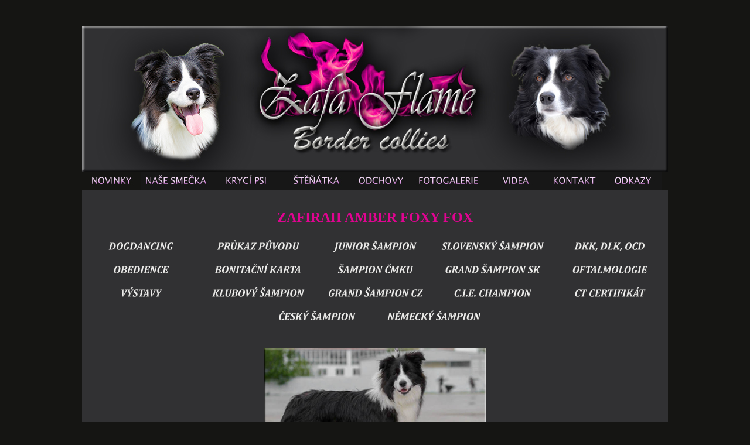

--- FILE ---
content_type: text/html
request_url: http://www.zafa-flame.cz/zafi.php
body_size: 4070
content:
<head>

<title>Zafa Flame - chovatelská stanice - border kolie</title>
<meta name= "keywords" content="border, collie, kolie, psi, chovatelská, stanice, Zafirah, Zafa, Foxy Fox, Zafa Flame, chs,">
<meta name="description" content="Zafa Flame, CHS border kolií. Vítáme Vás na webových stránkách naší chovatelské stanice. S našimi psy se venujeme výstavám, pasení, dogdancingu, obedience a mnoha dalším aktivitám. ">
<meta http-equiv="Content-Type" content="text/html; charset=iso-8859-1" />
<meta name="robots" content="follow, all" />
<link rel="shortcut icon" href="images/tlapka.ico" />

<!--[if IE]>
<style type="text/css">
a img {
margin-top: 1px;
margin-bottom: -6 px;
}
</style>
<![endif]-->
<style type="text/css">
<!--
.style1 {
	font-family: Cambria;
	color: #cd138a;
	font-weight: bold;
	font-size: 18px;
}
.style2 {
	font-family: Cambria;
	color: #cac9c5;
	font-weight: bold;
}
.style3 {
	font-family: Cambria;
	color: #cac9c5;
	}
a:link {
	color: #e00491;
	text-decoration: none;
}
a:visited {
	color: #cd138a;
	text-decoration: none;
}
a:hover {
	color: #cd138a;
	text-decoration: none;
}
a:active {
	color: #cd138a;
	text-decoration: none;
}
.style5 {font-size: 24px}

-->
</style>
</head>

<body bgcolor="151513">																									


<table width="1000" border="0" align="center" cellpadding="0" cellspacing="0">
<br><br>
<td  align="center" valign="top"><img src="images/nadpis.jpg" border="0" align="center"><br>


 <style>
 #menu1 {width: 1000px;
  height: 30px;
  margin: auto;}

#menu1 ul{
  margin: 0;
  padding: 0px;
}
 
#menu1 li{
  list-style: none;
  margin: 0;
  padding: 0;
}

#menu1 li.level-1{
  float: left;
}
 
#menu1 li.level-1 a{
  display: block;
  padding: 0px;
  color: #FFFFFF;
  text-decoration: none;
}

#menu1 li.level-2 a{
  color: #000000;
  padding: 0px;
  margin: 0px;
}

#menu1 ul.level-2{
  position: absolute;
  display: none;
}

#menu1 li.level-1:hover ul.level-2{
  display: block;
  background-color: #151513;
}
 
#menu1 li.level-1:hover{
  background-color: #151513;
}

  </style>
  </head>
  <body>
  
  <div id="menu1">
  <ul class="level-1">
<li class="level-1"><a href="/novinky.php"><img src="/images/novinky.jpg" alt="Novinky" width="100"  border="0" onMouseOver="this.src='/images/novinkyx.jpg'" onMouseOut="this.src='/images/novinky.jpg'" /></a>
<ul class="level-2">
<li class="level-2"> <a href="/2025.php"><img src="/images/2025.jpg" alt="Novinky 2025" width="100"  border="0" onMouseOver="this.src='/images/2025x.jpg'" onMouseOut="this.src='/images/2025.jpg'" /></a> </li>
<li class="level-2"> <a href="/2024.php"><img src="/images/2024.jpg" alt="Novinky 2024" width="100"  border="0" onMouseOver="this.src='/images/2024x.jpg'" onMouseOut="this.src='/images/2024.jpg'" /></a> </li>
<li class="level-2"> <a href="/2023.php"><img src="/images/2023.jpg" alt="Novinky 2023" width="100"  border="0" onMouseOver="this.src='/images/2023x.jpg'" onMouseOut="this.src='/images/2023.jpg'" /></a> </li>
<li class="level-2"> <a href="/2022.php"><img src="/images/2022.jpg" alt="Novinky 2022" width="100"  border="0" onMouseOver="this.src='/images/2022x.jpg'" onMouseOut="this.src='/images/2022.jpg'" /></a> </li>
<li class="level-2"> <a href="/2021.php"><img src="/images/2021.jpg" alt="Novinky 2021" width="100"  border="0" onMouseOver="this.src='/images/2021x.jpg'" onMouseOut="this.src='/images/2021.jpg'" /></a> </li>
<li class="level-2"> <a href="/2020.php"><img src="/images/2020.jpg" alt="Novinky 2020" width="100"  border="0" onMouseOver="this.src='/images/2020x.jpg'" onMouseOut="this.src='/images/2020.jpg'" /></a> </li>
<li class="level-2"> <a href="/2019.php"><img src="/images/2019.jpg" alt="Novinky 2019" width="100"  border="0" onMouseOver="this.src='/images/2019x.jpg'" onMouseOut="this.src='/images/2019.jpg'" /></a> </li>
<li class="level-2"> <a href="/2018.php"><img src="/images/2018.jpg" alt="Novinky 2018" width="100"  border="0" onMouseOver="this.src='/images/2018x.jpg'" onMouseOut="this.src='/images/2018.jpg'" /></a> </li>
<li class="level-2"> <a href="/2017.php"><img src="/images/2017.jpg" alt="Novinky 2017" width="100"  border="0" onMouseOver="this.src='/images/2017x.jpg'" onMouseOut="this.src='/images/2017.jpg'" /></a> </li>
<li class="level-2"> <a href="/2016.php"><img src="/images/2016.jpg" alt="Novinky 2016" width="100"  border="0" onMouseOver="this.src='/images/2016x.jpg'" onMouseOut="this.src='/images/2016.jpg'" /></a> </li>
<li class="level-2"> <a href="/2015.php"><img src="/images/2015.jpg" alt="Novinky 2015" width="100"  border="0" onMouseOver="this.src='/images/2015x.jpg'" onMouseOut="this.src='/images/2015.jpg'" /></a> </li>
<li class="level-2"> <a href="/2014.php"><img src="/images/2014.jpg" alt="Novinky 2014" width="100"  border="0" onMouseOver="this.src='/images/2014x.jpg'" onMouseOut="this.src='/images/2014.jpg'" /></a> </li>
<li class="level-2"> <a href="/2013.php"><img src="/images/2013.jpg" alt="Novinky 2013" width="100"  border="0" onMouseOver="this.src='/images/2013x.jpg'" onMouseOut="this.src='/images/2013.jpg'" /></a> </li>
</ul></li>
<li class="level-1"> <a href="/nasesmecka.php"><img src="/images/nasesmecka.jpg" alt="Naše feny" width="120"  border="0" onMouseOver="this.src='/images/nasesmeckax.jpg'" onMouseOut="this.src='/images/nasesmecka.jpg'" /></a>
</li>
<li class="level-1"> <a href="/krycipsi.php"><img src="/images/krycipsi.jpg" alt="Krycí psi" width="120"  border="0" onMouseOver="this.src='/images/krycipsix.jpg'" onMouseOut="this.src='/images/krycipsi.jpg'" /></a> </li>
<li class="level-1"> <a href="/stenatka.php"><img src="/images/stenatka.jpg" alt="Štenátka" width="120"  border="0" onMouseOver="this.src='/images/stenatkax.jpg'" onMouseOut="this.src='/images/stenatka.jpg'" /></a> </li> 
 <li class="level-1"> <a href="/odchovy.php"><img src="/images/odchovy.jpg" alt="Odchovy" width="100"  border="0" onMouseOver="this.src='/images/odchovyx.jpg'" onMouseOut="this.src='/images/odchovy.jpg'" /></a> </li>
<li class="level-1">  <a href="https://crazydogs.rajce.idnes.cz/" target="_blank"><img src="/images/fotky.jpg" alt="Fotografie" width="130"  border="0" onMouseOver="this.src='/images/fotkyx.jpg'" onMouseOut="this.src='/images/fotky.jpg'" /></a> </li>
<li class="level-1">  <a href="https://www.youtube.com/user/karkulka81" target="_blank"><img src="/images/videa.jpg" alt="Videa" width="100"  border="0" onMouseOver="this.src='/images/videax.jpg'" onMouseOut="this.src='/images/videa.jpg'" /></a> </li>
<li class="level-1"> <a href="/kontakt.php"><img src="/images/kontakt.jpg" alt="Kontakt" width="100"  border="0" onMouseOver="this.src='/images/kontaktx.jpg'" onMouseOut="this.src='/images/kontakt.jpg'" /></a> </li>
<li class="level-1"> <a href="/odkazy.php"><img src="/images/odkazy.jpg" alt="Odkazy" width="100"  border="0" onMouseOver="this.src='/images/odkazyx.jpg'" onMouseOut="this.src='/images/odkazy.jpg'" /></a> </li>

</ul>
</div>
 
  </body>
</html>




</td>
</table>

<table width="1000" border="0"  align="center" cellpadding="0" cellspacing="0">

<td valign="top" bgcolor="313133">

<table width="1000" border="0"  align="center" cellpadding="0" cellspacing="0">

<td valign="top" bgcolor="313133">

<table width="1000" border="0" align="left" cellpadding="0" cellspacing="0">

<tr>
 
   <td width="1000" valign="top"> 
    <p align="center" class="style3">&nbsp;</p>
    <h1 align="center" class="style1 style5"><strong><a href="../../zafi.php">ZAFIRAH AMBER FOXY FOX </a></strong></h1>
    
	 <p align="center"><a href="zafi-dogdancing.php"><img src="images/dogdancing.png" alt="Dogdancing" border="0" onMouseOver="this.src='images/dogdancingx.png'" onMouseOut="this.src='images/dogdancing.png'" /></a><a href="dokumenty/zafi/PP.pdf" target="_blank"><img src="images/prukazpuvodu.png" alt="Prukaz puvodu" border="0" onMouseOver="this.src='images/prukazpuvodux.png'" onMouseOut="this.src='images/prukazpuvodu.png'" /></a><a href="dokumenty/zafi/JCH.pdf" target="_blank"><img src="images/juniorsampion.png" alt="Junior Šampion" border="0" onMouseOver="this.src='images/juniorsampionx.png'" onMouseOut="this.src='images/juniorsampion.png'" /></a><a href="dokumenty/zafi/slovenskysampion.pdf target="_blank""><img src="images/slovenskysampion.png" alt="Slovenský Šampion" border="0" onMouseOver="this.src='images/slovenskysampionx.png'" onMouseOut="this.src='images/slovenskysampion.png'" /></a><a href="dokumenty/zafi/DKKaDLK.pdf" target="_blank"><img src="images/dkkdlkocd.png" alt="DKK DLK OCD" border="0" onMouseOver="this.src='images/dkkdlkocdx.png'" onMouseOut="this.src='images/dkkdlkocd.png'" /></a>
	 <a href="zafi-obedience.php"><img src="images/obedience.png" alt="Obedience" border="0" onMouseOver="this.src='images/obediencex.png'" onMouseOut="this.src='images/obedience.png'" /></a><a href="dokumenty/zafi/Bonitace.pdf" target="_blank"><img src="images/bonitacnikarta.png" alt="Bonitacní karta" border="0" onMouseOver="this.src='images/bonitacnikartax.png'" onMouseOut="this.src='images/bonitacnikarta.png'" /></a><a href="dokumenty/zafi/sampioncmku.pdf" target="_blank"><img src="images/sampioncmku.png" alt="Šampion CMKU" border="0" onMouseOver="this.src='images/sampioncmkux.png'" onMouseOut="this.src='images/sampioncmku.png'" /></a><a href="dokumenty/zafi/slovenskygrand.pdf" target="_blank"><img src="images/slovenskygrandsampion.png" alt="Slovenský Grand Šampion" border="0" onMouseOver="this.src='images/slovenskygrandsampionx.png'" onMouseOut="this.src='images/slovenskygrandsampion.png'" /></a><a href="dokumenty/zafi/Oci.pdf" target="_blank"><img src="images/oftalmologie.png" alt="Oftalmologie" border="0" onMouseOver="this.src='images/oftalmologiex.png'" onMouseOut="this.src='images/oftalmologie.png'" /></a>
	 <a href="zafi-vystavy.php"><img src="images/vystavy.png" alt="Výstavy" border="0" onMouseOver="this.src='images/vystavyx.png'" onMouseOut="this.src='images/vystavy.png'" /></a><a href="dokumenty/zafi/klubovysampion.pdf" target="_blank"><img src="images/klubovysampion.png" alt="Klubový Šampion" border="0" onMouseOver="this.src='images/klubovysampionx.png'" onMouseOut="this.src='images/klubovysampion.png'" /></a><a href="dokumenty/zafi/ceskygrandsampion.jpg" target="_blank"><img src="images/ceskygrandsampion.png" alt="Ceský Grand Šampion" border="0" onMouseOver="this.src='images/ceskygrandsampionx.png'" onMouseOut="this.src='images/ceskygrandsampion.png'" /></a><a href="dokumenty/zafi/CIE.pdf" target="_blank"><img src="images/cie.png" alt="C.I.E. Šampion" border="0" onMouseOver="this.src='images/ciex.png'" onMouseOut="this.src='images/cie.png'" /></a><a href="dokumenty/zafi/CT.jpg" target="_blank"><img src="images/ct.png" alt="CT certifikát" border="0" onMouseOver="this.src='images/ctx.png'" onMouseOut="this.src='images/ct.png'" /></a>  
	 <a href="dokumenty/zafi/CZCH.pdf" target="_blank"><img src="images/ceskysampion.png" alt="Ceský Šampion" border="0" onMouseOver="this.src='images/ceskysampionx.png'" onMouseOut="this.src='images/ceskysampion.png'" /></a><a href="dokumenty/zafi/nemeckysampion.pdf" target="_blank"><img src="images/nemeckysampion.png" alt="Nemecký Šampion" border="0" onMouseOver="this.src='images/nemeckysampionx.png'" onMouseOut="this.src='images/nemeckysampion.png'" /></a>   </p>
	 </td>  
 </tr>
</table>
</td>
</table>


<table width="1000" border="0"  align="center" cellpadding="0" cellspacing="0">

<td valign="top" bgcolor="313133">

<table width="1000" border="0" align="left" cellpadding="0" cellspacing="0">

<tr>
 <td width="100" valign="top"> 
   </td>
   <td width="800" valign="top"> <br>
   <p align="center" class="style2"><img src="images/zafirah.jpg" width="380" border="0" ></p>
   <p align="center" class="style2">&#268;esk&yacute; Junior &Scaron;ampion </p>
   <p align="center" class="style2">&#268;esk&yacute; &Scaron;ampion </p>
   <p align="center" class="style2">&Scaron;ampion &#268;MKU</p>
	    <p align="center" class="style2">Slovensk&yacute; &Scaron;ampion </p>
		 <p align="center" class="style2">Slovensk&yacute; Grand &Scaron;ampion </p>
		 <p align="center" class="style2">&#268;eský Grand &Scaron;ampion </p>
		 <p align="center" class="style2">C.I.E. International Champion </p>
		 <p align="center" class="style2">Kvalifikace na Cruft&acute;s 2016 </p>
		 <p align="center" class="style2">Klubov&yacute; &Scaron;ampion BCCCZ </p>
		 <p align="center" class="style2">N&#283;meck&yacute; &Scaron;ampion </p>
		 <p align="center" class="style2">Veter&aacute;n &Scaron;ampion &#268;R </p>
		 <p align="center" class="style3"><img src="images/zafirah2.jpg" width="386" height="260"  border="0" ></p>
	    <p align="center" class="style2"><strong>Volac&iacute; jm&eacute;no: </strong><span class="style3">Zafi, Zafulko, Zaf&iacute;&#269;ku</span> </p>
	    <p align="center" class="style2"><strong>Plemeno: </strong><span class="style3">Border Collie  </span></p>
       <p align="center"><span class="style3"><strong>Barva:</strong> &#269;erno-b&iacute;l&aacute; </span></p>
       <p align="center" class="style3"><strong>Narozena: </strong>7.4.2013 - 17.3.2025 </p>
       <p align="center" class="style3"><strong>&#268;&iacute;slo z&aacute;pisu: </strong>CMKU/BOC/6407/13</p>
	  <p align="center" class="style3"><strong>&#268;&iacute;slo &#269;ipu: </strong>900008800526593</p>
	  <p align="center" class="style3"><strong>Bonitace: </strong>chovn&aacute;</p>
	   <p align="center" class="style3"><strong>Hmotnost: </strong>14,7 kg</p>
	   <p align="center" class="style3"><strong>V&yacute;&scaron;ka x d&eacute;lka: </strong>48cm x 56cm </p>
	    <p align="center" class="style3"><strong>Bonita&#269;n&iacute; k&oacute;d: </strong>iimbapnnnna/B1</p>
	   
    <p align="center" class="style3">&nbsp;</p>
    <p align="center" class="style1"><strong>Zdrav&iacute;: </strong></p>
    <p align="center" class="style2"><strong>DNA CEA - Normal (test) </strong></p>
		 <p align="center" class="style2"><strong>DNA TNS - Normal (test) </strong></p>
		 <p align="center" class="style2"><strong>DNA CL - Normal (test) </strong></p>
		  <p align="center" class="style2"><strong>MDR1 +/+  </strong></p>
		  <p align="center" class="style2"><strong>CEA/PRA/Glaukom - negativn&iacute; - 10.5.2014   </strong>/ 19.1.2017 </p>
		  <p align="center" class="style2">Glaucoma - N/N (test) 10.7.2018 </p>
		  <p align="center" class="style2"><strong>skus n&#367;&#382;kov&yacute;, plnochrup&aacute; </strong></p>
		    <p align="center" class="style2"><strong>HD A 106/106 </strong></p>
			  <p align="center" class="style2"><strong>DLK 0/0 </strong></p>
			  <p align="center" class="style2"><strong>OCD clear  </strong></p>
           <p align="center" class="style2"><img src="images/zafirah3.jpg" width="600"  border="0" ></p>
           <p align="center" class="style2">&nbsp;</p>
	<p align="center" class="style1"><strong>V&yacute;stavy: </strong></p>
		 <p align="center" class="style2"><strong>VN1</strong>, <strong>V1,</strong> 4x <strong>CAJC</strong>,		3x <strong>BOJ</strong>,&nbsp; <strong>V4 (PL)</strong></p>
		 <p align="center" class="style2">14x <strong>CAC</strong>&nbsp;&nbsp;&nbsp;  &nbsp;&nbsp;4x <strong>CAC &#268;MKU</strong></p>
		 <p align="center" class="style2">6x <strong>CACIB</strong>&nbsp;&nbsp;&nbsp;&nbsp;&nbsp; 
		   4x <strong>BOB</strong>&nbsp;&nbsp;&nbsp;  2x <strong>BOS</strong> 1x BOV </p>
		 <p align="center" class="style2">7x <strong>CAC (SK) </strong>2x <strong>CACIB 
		   (SK)</strong> 1x <strong>BOB (SK) </strong>   2x<strong> <strong>BOS (SK)</strong></strong> 3x<strong> res.CACIB(SK) </strong>4x <strong>res. CAC(SK)</strong></p>
		 <p align="center" class="style2">6x <strong>CAC</strong> 1x <strong>CACIB </strong>1x<strong> res.CACIB (DE) </strong> </p>
		 <p align="center" class="style2">2x <strong>CACA </strong> 1x CACIB 2x res. <strong>CACIB 1x BOS </strong> 5x res. CACA (AT) </p>
		 <p align="center" class="style3">&#268;esk&yacute; Junior &Scaron;ampion</p>
		 <p align="center" class="style3">&Scaron;ampion 
		   &#268;MKU</p>
		 <p align="center" class="style3">Slovensk&yacute; &Scaron;ampion </p>
		 <p align="center" class="style3">Slovensk&yacute; Grand &Scaron;ampion </p>
		 <p align="center" class="style3">&#268;eský Grand &Scaron;ampion </p>
		 <p align="center" class="style3">Krajsk&yacute; v&iacute;t&#283;z Praha Rychety </p>
		 <p align="center" class="style3">V&iacute;t&#283;z Prahy</p>
		 <p align="center" class="style3">C.I.E. International Champion</p>
		 <p align="center" class="style3"> Klubov&yacute; &Scaron;ampion BCCCZ </p>
		 <p align="center" class="style3">N&#283;meck&yacute; &Scaron;ampion </p>
		 <p align="center" class="style3">&nbsp;</p>
		 <p align="center" class="style1"><strong>Zkou&scaron;ky: </strong></p>
		 <p align="center" class="style3"><strong>Dogdancing: </strong>F1, DwD1, MD1, HtM1<br> 
		   <strong>Master of Dogdancing 1.stupn&#283;</strong></p>
		 <p align="center" class="style3">DwD2</p>
		 <p align="center"><span class="style2">Pasen&iacute;: </span><span class="style3">ZVOP </span></p>
		 <p align="center"><span class="style2">Obedience: </span><span class="style3">OB-Z </span></p>
		 <p align="center" class="style3">ZOP, ZZO </p>
		 <p align="center" class="style3">Zkou&scaron;ka terapeutick&eacute;ho psa </p>
		 <p align="center" class="style3">&nbsp;</p>
		 <p align="center" class="style1"><strong>Chovatel: </strong></p>
		 <p align="center" class="style2"><strong>Helena Pulp&aacute;nov&aacute; + Petra Opo&#269;ensk&aacute; </strong></p>
		 <p align="center" class="style3">
		 <div align="center">
		   <table border="0" width="80%">
		     <tr>
		       <td align="left" valign="top">
		         <p align="center" class="style3"><b>Matka: 
		           <br>
		          
		             <a target="_blank" href="http://www.honkiho-stranka.eu/foxyfox/uvod.htm" style="text-decoration: none">
	                  Simaro Angela 
                    Lansbury</a></b></p>
				    <p align="left" class="style1"><b>
				      <font size="2">Zdraví:<br>
			          </font></b><font size="2" class="style3">HD A, ED 0/0 <br>
TNS DNA normal<br>
CEA DNA normal<br>
PRA, CEA, CAT neg. <br>
GLAUCOMA clear</font></p>
				    <p align="left" class="style1"><b><font size="2">Výstavy: </font><span lang="en-gb"><br>
			          </span></b><span class="style3" lang="en-gb">      <font size="2">Junior Champion SK,<br>
Champion PL, SK,<br>
Club champion, <br>
4x CACIB, BOB</font></span></p>
				    <p align="left" class="style1"><b>
				      <font size="2">Zkoušky:</font>			          </b><br><font size="2" class="style3">ZOP, ZZO, ZZZ, 
	              RH-E, VZ1</font></td>
			      <td width="306" align="left" valign="top">
			        <p align="center" class="style3"><b> Otec:&nbsp; 
			          <br>
			         
			          <a target="_blank" href="http://www.borderline-country.com/" style="text-decoration: none">
		             Borderline 
	                Country Leonardo</a></b></p>
				    <p align="left" class="style1"><b><font size="2">Zdraví:<br>
				      </font></b><font size="2" class="style3">HD A, ED 0/0 <br>
TNS DNA normal<br>
CEA DNA normal<br>
PRA, CEA, KAT neg. <br>
GLAUCOMA clear</font></p>
				    <p align="left" class="style1"><font size="2"><b>Výstavy: <br>
				      </b><span class="style3">Junior Champion SK, HU, AT, HRV<br>
Champion AT, SK, CZ, HU, HRV, <br>
 SRB,<br>
International Champion</span></font></p>
				    <p align="left" class="style1"><font size="2"><b>Zkoušky: <br>
				      </b><span class="style3">RH-LA, RH-LB, RH-FA,RH-FB, <br>
RH-TA,RH-TB, LA-1<br>
BGH 3, IPO 1, Obedience 1 </span></font></p>
			      <p align="center" class="style1"></td>
			    </tr>
		     <tr>
		       <td height="233" align="left" valign="top">
		         <p align="center" class="style1">
	              <img align="left" src="images/zafirah-adeen.jpg" width="302" height="230"></td>
			      <td width="306" height="233" align="left" valign="top">
		          <img align="left" src="images/zafirah-leonardo.jpg" width="299" height="230" border="0"></td>
			    </tr>
		     </table>
		   </p>
		   </div>
		 <p align="left" class="style1">&nbsp;</p>
		   <p align="center" class="style1">&nbsp;</p></td>
   <td width="100" valign="top"> 
   </td>
 </tr>
</table>
</td>
</table>


</table>
<br><br><br><br><br><br>
</body>
</html>
